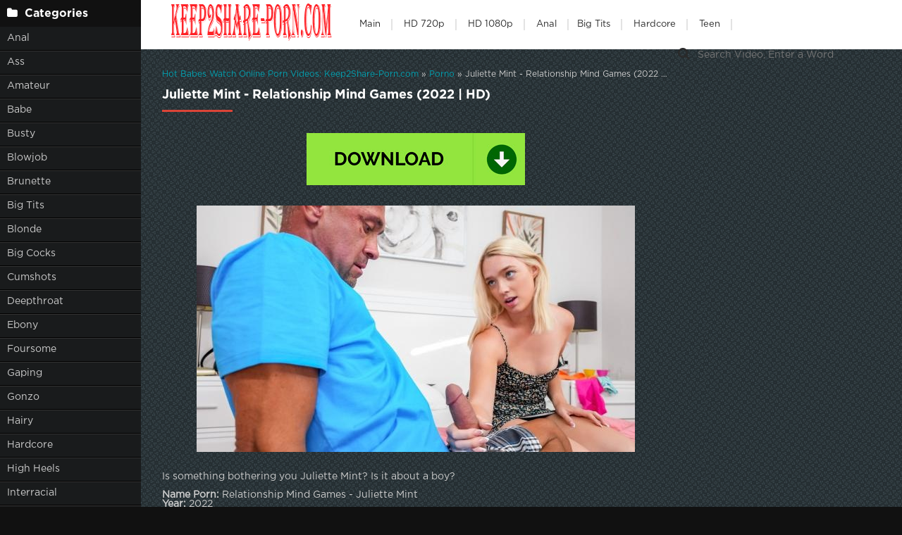

--- FILE ---
content_type: text/html; charset=utf-8
request_url: https://keep2share-porn.com/porno/50329-juliette-mint-relationship-mind-games-2022-hd.html
body_size: 6171
content:
<!DOCTYPE html>
<html lang="ru">
<head>
	<meta charset="utf-8">
<title>Online Sex Watch Juliette Mint - Relationship Mind Games (2022 | HD) in HD</title>
<meta name="description" content="   Is something bothering you Juliette Mint? Is it about a boy? Name Porn: Relationship Mind Games - Juliette Mint Year: 2022 Info: Duration: 00:21:42 Quality: HD Format: MPEG-4 Size: 485 MB Genres: Adult Empire, My Pervy Family, Juliette Mint, Blonde, Clips, Creampie, Teen, 720p, Cute, Daughter,">
<meta name="keywords" content="Adult Empire, My Pervy Family, Juliette Mint, Blonde, Clips, Creampie, Teen, 720p, Cute, Daughter, Innocent, Step Daughter, Step Father">
<meta name="generator" content="DataLife Engine (http://dle-news.ru)">
<meta property="og:site_name" content="Sex Online in FullHD and Free Download - Keep2Share-Porn.com">
<meta property="og:type" content="article">
<meta property="og:title" content="Juliette Mint - Relationship Mind Games (2022 | HD)">
<meta property="og:url" content="https://keep2share-porn.com/porno/50329-juliette-mint-relationship-mind-games-2022-hd.html">
<meta name="news_keywords" content="Adult Empire, My Pervy Family, Juliette Mint, Blonde, Clips, Creampie, Teen, 720p, Cute, Daughter, Innocent, Step Daughter, Step Father">
<meta property="og:image" content="https://keep2share-porn.com/templates/k2tube-2/images/download1.jpg">
<meta property="og:description" content="Is something bothering you Juliette Mint? Is it about a boy?Name Porn: Relationship Mind Games - Juliette MintYear: 2022Info:Duration: 00:21:42Quality: HDFormat: MPEG-4Size: 485 MBGenres: Adult Empire, My Pervy Family, Juliette Mint, Blonde, Clips, Creampie, Teen, 720p, Cute, Daughter, Innocent,">
<link rel="search" type="application/opensearchdescription+xml" href="https://keep2share-porn.com/index.php?do=opensearch" title="Sex Online in FullHD and Free Download - Keep2Share-Porn.com">
<link rel="canonical" href="https://keep2share-porn.com/porno/50329-juliette-mint-relationship-mind-games-2022-hd.html">
	 <meta name="viewport" content="width=device-width, initial-scale=1.0" />
	  <link rel="shortcut icon" href="/templates/k2tube-2/images/favicon.png" />
	  <link href="/templates/k2tube-2/style/styles.css" type="text/css" rel="stylesheet" />
	  <link href="/templates/k2tube-2/style/engine.css" type="text/css" rel="stylesheet" />
	  <!--[if lt IE 9]><script src="//html5shiv.googlecode.com/svn/trunk/html5.js"></script><![endif]-->
  
  <script data-padding = "2px 5px" data-align="centre" data-width = "800px" data-height = "60.25%" src = "https://k2s.cc/js/links-to-preview.js" data-content-order="preview,link" data-cfasync="false"> </script>
</head>

<body>

<div class="wrap">

	<div class="block center fx-row">
	
		<aside class="side">
			<nav class="side-box side-nav">
				<div class="side-bt icon-l"><span class="fa fa-folder"></span>Categories</div>
                 <ul class="left_menu">
             <li><a href="/tags/Anal/" title="Anal">Anal</a>
             <li><a href="/tags/Ass/" title="Ass">Ass</a></li>   
             <li><a href="/tags/Amateur/" title="Amateur">Amateur</a></li> 
             <li><a href="/tags/Babe/" title="Babe">Babe</a> 
             <li><a href="/tags/Busty/" title="Busty">Busty</a></li> 
             <li><a href="/tags/Blowjob/" title="Blowjob">Blowjob</a></li>
             <li><a href="/tags/Brunette/" title="Brunette">Brunette</a></li>  
             <li><a href="/tags//Big%20Tits/" title="Big Tits">Big Tits</a></li>
             <li><a href="/tags/Blonde/" title="Blonde">Blonde</a></li>
             <li><a href="/tags/Big%20Cocks/" title="Big Cocks">Big Cocks</a></li>
             <li><a href="/tags/Cumshots/" title="Cumshots">Cumshots</a></li> 
             <li><a href="/tags/Deepthroat/" title="Deepthroat">Deepthroat</a></li>
             <li><a href="/tags/Ebony/" title="Ebony">Ebony</a></li>  
             <li><a href="/tags/Foursome/" title="Foursome">Foursome</a></li>
             <li><a href="/tags/Gaping/" title="Gaping">Gaping</a></li>
             <li><a href="/tags/Gonzo/" title="Gonzo">Gonzo</a></li>
   <li><a href="/tags/Hairy/" title="Hairy">Hairy</a></li>    
             <li><a href="/tags/Hardcore/" title="Hardcore">Hardcore</a></li>
             <li><a href="/tags/High%20Heels/" title="High Heels">High Heels</a></li>   
             <li><a href="/tags/Interracial/" title="Interracial">Interracial</a></li>   
             <li><a href="/tags/Lingerie/" title="Lingerie">Lingerie</a></li>
             <li><a href="/tags/Latina/" title="Latina">Latina</a></li>
             <li><a href="/tags/Milf/" title="Milf">Milf</a></li>
             <li><a href="/tags/Masturbation/" title="Masturbation">Masturbation</a></li>
             <li><a href="/tags/Oil/" title="Oil">Oil</a></li>  
             <li><a href="/tags/Oral/" title="Oral">Oral</a></li>   
             <li><a href="/tags/Panties/" title="Panties">Panties</a></li>
             <li><a href="/tags/Passion/" title="Passion">Passion</a></li>
             <li><a href="/tags/Petite/" title="Petite">Petite</a></li>
             <li><a href="/tags/POV/" title="POV">POV</a></li>   
             <li><a href="/tags/Redhead/" title="Redhead">Redhead</a></li>
             <li><a href="/tags/Rimming/" title="Rimming">Rimming</a></li>     
             <li><a href="/tags/Slender/" title="Slender">Slender</a></li>
             <li><a href="/tags/Shaved/" title="Shaved">Shaved</a></li>   
             <li><a href="/tags/Students/" title="Students">Students</a></li>
             <li><a href="/tags/Small%20Tits/" title="Small Tits">Small Tits</a></li>  
             <li><a href="/tags/Stockings/" title="Stockings">Stockings</a></li>
             <li><a href="/tags/Straight/" title="Straight">Straight</a></li>   
             <li><a href="/tags/Teen/" title="Teen">Teen</a></li>   
             <li><a href="/tags/Tattoo/" title="Tattoo">Tattoo</a></li>
             <li><a href="/tags/Toys/" title="Toys">Toys</a></li>
             <li><a href="/tags/Twerking/" title="Twerking">Twerking</a></li>
				</ul>
            </nav>
			
			<div class="side-box">
				<div class="side-bt icon-l"><span class="fa fa-tags"></span>Key Tags</div>
				<div class="side-bc cloud-tags">
					<span class="clouds_xsmall"><a href="https://keep2share-porn.com/tags/2020/" title="Publication found: 13566">2020</a></span> <span class="clouds_xsmall"><a href="https://keep2share-porn.com/tags/2021/" title="Publication found: 6720">2021</a></span> <span class="clouds_xsmall"><a href="https://keep2share-porn.com/tags/All%20Sex/" title="Publication found: 9287">All Sex</a></span> <span class="clouds_xsmall"><a href="https://keep2share-porn.com/tags/All%20sex/" title="Publication found: 4778">All sex</a></span> <span class="clouds_xsmall"><a href="https://keep2share-porn.com/tags/Amateur/" title="Publication found: 5913">Amateur</a></span> <span class="clouds_xsmall"><a href="https://keep2share-porn.com/tags/Anal/" title="Publication found: 17113">Anal</a></span> <span class="clouds_xsmall"><a href="https://keep2share-porn.com/tags/Big%20Ass/" title="Publication found: 13350">Big Ass</a></span> <span class="clouds_xsmall"><a href="https://keep2share-porn.com/tags/Big%20dick/" title="Publication found: 3618">Big dick</a></span> <span class="clouds_xsmall"><a href="https://keep2share-porn.com/tags/Big%20Dick/" title="Publication found: 5804">Big Dick</a></span> <span class="clouds_small"><a href="https://keep2share-porn.com/tags/Big%20Tits/" title="Publication found: 27113">Big Tits</a></span> <span class="clouds_small"><a href="https://keep2share-porn.com/tags/Blonde/" title="Publication found: 25953">Blonde</a></span> <span class="clouds_small"><a href="https://keep2share-porn.com/tags/Blowjob/" title="Publication found: 22794">Blowjob</a></span> <span class="clouds_medium"><a href="https://keep2share-porn.com/tags/Brunette/" title="Publication found: 42185">Brunette</a></span> <span class="clouds_xlarge"><a href="https://keep2share-porn.com/tags/Clips/" title="Publication found: 64547">Clips</a></span> <span class="clouds_xsmall"><a href="https://keep2share-porn.com/tags/Creampie/" title="Publication found: 8120">Creampie</a></span> <span class="clouds_xsmall"><a href="https://keep2share-porn.com/tags/Cumshot/" title="Publication found: 9738">Cumshot</a></span> <span class="clouds_xsmall"><a href="https://keep2share-porn.com/tags/Deepthroat/" title="Publication found: 4449">Deepthroat</a></span> <span class="clouds_xsmall"><a href="https://keep2share-porn.com/tags/Ebony/" title="Publication found: 3814">Ebony</a></span> <span class="clouds_xsmall"><a href="https://keep2share-porn.com/tags/Euro/" title="Publication found: 5658">Euro</a></span> <span class="clouds_xsmall"><a href="https://keep2share-porn.com/tags/Facial/" title="Publication found: 5298">Facial</a></span> <span class="clouds_xsmall"><a href="https://keep2share-porn.com/tags/Family/" title="Publication found: 5175">Family</a></span> <span class="clouds_xsmall"><a href="https://keep2share-porn.com/tags/Fetish/" title="Publication found: 6568">Fetish</a></span> <span class="clouds_xsmall"><a href="https://keep2share-porn.com/tags/FullHD/" title="Publication found: 12957">FullHD</a></span> <span class="clouds_xsmall"><a href="https://keep2share-porn.com/tags/Gonzo/" title="Publication found: 7456">Gonzo</a></span> <span class="clouds_xsmall"><a href="https://keep2share-porn.com/tags/Hardcore/" title="Publication found: 13554">Hardcore</a></span> <span class="clouds_xsmall"><a href="https://keep2share-porn.com/tags/HD/" title="Publication found: 6153">HD</a></span> <span class="clouds_xsmall"><a href="https://keep2share-porn.com/tags/Interracial/" title="Publication found: 9819">Interracial</a></span> <span class="clouds_xsmall"><a href="https://keep2share-porn.com/tags/Latina/" title="Publication found: 4235">Latina</a></span> <span class="clouds_xsmall"><a href="https://keep2share-porn.com/tags/Lesbian/" title="Publication found: 6620">Lesbian</a></span> <span class="clouds_xsmall"><a href="https://keep2share-porn.com/tags/MILF/" title="Publication found: 11818">MILF</a></span> <span class="clouds_xsmall"><a href="https://keep2share-porn.com/tags/Natural%20Tits/" title="Publication found: 10537">Natural Tits</a></span> <span class="clouds_xsmall"><a href="https://keep2share-porn.com/tags/POV/" title="Publication found: 14672">POV</a></span> <span class="clouds_xsmall"><a href="https://keep2share-porn.com/tags/Reality/" title="Publication found: 5302">Reality</a></span> <span class="clouds_xsmall"><a href="https://keep2share-porn.com/tags/Redhead/" title="Publication found: 5392">Redhead</a></span> <span class="clouds_xsmall"><a href="https://keep2share-porn.com/tags/Shaved/" title="Publication found: 4477">Shaved</a></span> <span class="clouds_xsmall"><a href="https://keep2share-porn.com/tags/Solo/" title="Publication found: 4827">Solo</a></span> <span class="clouds_xsmall"><a href="https://keep2share-porn.com/tags/Team%20Skeet/" title="Publication found: 3524">Team Skeet</a></span> <span class="clouds_small"><a href="https://keep2share-porn.com/tags/Teen/" title="Publication found: 21918">Teen</a></span> <span class="clouds_xsmall"><a href="https://keep2share-porn.com/tags/Threesome/" title="Publication found: 11715">Threesome</a></span> <span class="clouds_xsmall"><a href="https://keep2share-porn.com/tags/Tit%20Fucking/" title="Publication found: 3528">Tit Fucking</a></span><div class="tags_more"><a href="https://keep2share-porn.com/tags/">Show all tags</a></div>
				</div>
			</div>
			
          
		</aside>
		
		<!-- END SIDE -->
		
		<div class="cont fx-col fx-between">
			
			<div>
			
			<header class="header clearfix">
				<a href="/" class="logo" title="Watch Online Free Porn Videos"><img src="/templates/k2tube-2/images/logo.png" alt="sitename" /></a>
				<ul class="h-menu">
					<li><a href="/" class="active">Main</a></li>
<li><a href="/tags/HD/" title="Teen Video Porn In HD 720p">HD 720p</a></li>   
<li><a href="/tags/FullHD/" title="Teenagers Video Porn In FullHD 1080p">HD 1080p</a></li>
<li><a href="/tags/Anal/" title="Anal">Anal</a>
<li><a href="/tags/Big%20Tits/" title="Big Tits">Big Tits</a></li>
<li><a href="/tags/Hardcore/" title="Hardcore">Hardcore</a></li>
<li><a href="/tags/Teen/" title="Teen">Teen</a></li>
         </ul>
				<div class="btn-menu"><span class="fa fa-bars"></span></div>
				<div class="search-box">
					<form id="quicksearch" method="post">
						<input type="hidden" name="do" value="search" />
						<input type="hidden" name="subaction" value="search" />
						<div class="search-field">
							<input id="story" name="story" placeholder="Search Video, Enter a Word" type="text" />
							<button type="submit" title="Search"><span class="fa fa-search"></span></button>
						</div>
					</form>
				</div>
			</header>
			
			<!-- END HEADER -->

			<main class="main">
				
				
				<div class="speedbar nowrap"><span itemscope itemtype="https://schema.org/BreadcrumbList"><span itemprop="itemListElement" itemscope itemtype="https://schema.org/ListItem"><meta itemprop="position" content="1"><a href="https://keep2share-porn.com/" itemprop="item"><span itemprop="name">Hot Babes Watch Online Porn Videos: Keep2Share-Porn.com</span></a></span> » <span itemprop="itemListElement" itemscope itemtype="https://schema.org/ListItem"><meta itemprop="position" content="2"><a href="https://keep2share-porn.com/porno/" itemprop="item"><span itemprop="name">Porno</span></a></span> » Juliette Mint - Relationship Mind Games (2022 | HD)</span></div>
				
				
				
				
				
				<div class=" clearfix">
					<div id='dle-content'><article class="full ignore-select">

	<div class="m-title icon-r"><h1>Juliette Mint - Relationship Mind Games (2022 | HD)</h1></div>

	<div class="player-wrap fx-row">

		<div class="player-box video-box">
       
			<div style="text-align:center;"><a href="https://k2s.cc/file/5ae9fed194ef9/32.BrazzersExxtra.22.12.04.Chantal.Danielle.XXX.1080p.mp4" target="_blank" rel="noopener external noreferrer"><!--dle_image_begin:https://keep2share-porn.com/templates/k2tube-2/images/download1.jpg|--><img src="/templates/k2tube-2/images/download1.jpg" style="max-width:100%;" alt="Juliette Mint - Relationship Mind Games (2022 | HD)"><!--dle_image_end--></a></div><br><br><div style="text-align:center;"><!--dle_image_begin:https://keep2share-porn.com/uploads/posts/2022-10/1665916832_6201_keep2share-porn_com.jpg|--><img src="/uploads/posts/2022-10/1665916832_6201_keep2share-porn_com.jpg" style="max-width:100%;" alt=""><!--dle_image_end--></div><br><br>Is something bothering you Juliette Mint? Is it about a boy?<br><br><b>Name Porn:</b> Relationship Mind Games - Juliette Mint<br><b>Year:</b> 2022<br><br><b><u>Info:</u></b><br><b>Duration:</b> 00:21:42<br><b>Quality:</b> HD<br><b>Format:</b> MPEG-4<br><b>Size:</b> 485 MB<br><b>Genres:</b> Adult Empire, My Pervy Family, Juliette Mint, Blonde, Clips, Creampie, Teen, 720p, Cute, Daughter, Innocent, Step Daughter, Step Father
   
	</div>
	</div>

	<!-- END PLAYER-WRAP -->
	

		
		
		
			<div class="f-meta clearfix icon-l">
				<span>16-10-22</span>
				<span><span class="fa fa-eye"></span>332</span>
		<div class="f-tags">Tags: <a href="https://keep2share-porn.com/tags/Adult%20Empire/">Adult Empire</a>, <a href="https://keep2share-porn.com/tags/My%20Pervy%20Family/">My Pervy Family</a>, <a href="https://keep2share-porn.com/tags/Juliette%20Mint/">Juliette Mint</a>, <a href="https://keep2share-porn.com/tags/Blonde/">Blonde</a>, <a href="https://keep2share-porn.com/tags/Clips/">Clips</a>, <a href="https://keep2share-porn.com/tags/Creampie/">Creampie</a>, <a href="https://keep2share-porn.com/tags/Teen/">Teen</a>, <a href="https://keep2share-porn.com/tags/720p/">720p</a>, <a href="https://keep2share-porn.com/tags/Cute/">Cute</a>, <a href="https://keep2share-porn.com/tags/Daughter/">Daughter</a>, <a href="https://keep2share-porn.com/tags/Innocent/">Innocent</a>, <a href="https://keep2share-porn.com/tags/Step%20Daughter/">Step Daughter</a>, <a href="https://keep2share-porn.com/tags/Step%20Father/">Step Father</a></div>		
<div class="f-tags">Categories: <a href="https://keep2share-porn.com/porno/">Porno</a></div>           
</div>

            <div class="f-info">
			
			
			
			
		</div>
		

	<!-- END F-DESC -->

  
	<div class="m-title">Related videos:</div>
	<div class="floats clearfix">
		<div class="thumb rel">
	<div class="th-in">
		<a class="th-img img-resp-h" href="https://keep2share-porn.com/porno/50326-juliette-mint-petite-blonde-teen-juliette-mintdiscovers-her-friends-brother-has-a-big-dick-and-now-she-wants-it-2022-fullhd.html">
			<img src="/uploads/posts/2022-10/1665916798_7691_keep2share-porn_com.jpg" alt="Juliette Mint - Petite blonde teen, Juliette Mint,discovers her friend&#039;s brother has a BIG dick and now she wants it! (2022 | FullHD)" />
			
		</a>
		<div class="th-text">
			<a class="th-title" href="https://keep2share-porn.com/porno/50326-juliette-mint-petite-blonde-teen-juliette-mintdiscovers-her-friends-brother-has-a-big-dick-and-now-she-wants-it-2022-fullhd.html">Juliette Mint - Petite blonde teen, Juliette Mint,discovers her friend&#039;s brother has a BIG dick and now she wants it! (2022 | FullHD)</a>
			<div class="th-meta nowrap">
				
			</div>
		</div>
	</div>
</div><div class="thumb rel">
	<div class="th-in">
		<a class="th-img img-resp-h" href="https://keep2share-porn.com/porno/46478-juliette-juliette-is-not-impressed-2022-fullhd.html">
			<img src="/uploads/posts/2022-07/1657794104_7221_keep2share-porn_com.jpg" alt="Juliette - Juliette is not impressed... (2022 | FullHD)" />
			
		</a>
		<div class="th-text">
			<a class="th-title" href="https://keep2share-porn.com/porno/46478-juliette-juliette-is-not-impressed-2022-fullhd.html">Juliette - Juliette is not impressed... (2022 | FullHD)</a>
			<div class="th-meta nowrap">
				
			</div>
		</div>
	</div>
</div><div class="thumb rel">
	<div class="th-in">
		<a class="th-img img-resp-h" href="https://keep2share-porn.com/porno/6522-american-pornstar-juliette-march-double-vaginal-juliette-march-2020-fullhd.html">
			<img src="/uploads/posts/2021-02/1614110584_2931_keep2share-porn_com.jpg" alt="American-Pornstar - Juliette March - Double Vaginal Juliette March (2020 | FullHD)" />
			
		</a>
		<div class="th-text">
			<a class="th-title" href="https://keep2share-porn.com/porno/6522-american-pornstar-juliette-march-double-vaginal-juliette-march-2020-fullhd.html">American-Pornstar - Juliette March - Double Vaginal Juliette March (2020 | FullHD)</a>
			<div class="th-meta nowrap">
				
			</div>
		</div>
	</div>
</div><div class="thumb rel">
	<div class="th-in">
		<a class="th-img img-resp-h" href="https://keep2share-porn.com/porno/42116-juliette-march-captive-juliette-march-suffers-through-her-captors-torments-2022-hd.html">
			<img src="/uploads/posts/2022-04/1651201451_4611_keep2share-porn_com.jpg" alt="Juliette March - Captive - Juliette March suffers through her captors torments! (2022 | HD)" />
			
		</a>
		<div class="th-text">
			<a class="th-title" href="https://keep2share-porn.com/porno/42116-juliette-march-captive-juliette-march-suffers-through-her-captors-torments-2022-hd.html">Juliette March - Captive - Juliette March suffers through her captors torments! (2022 | HD)</a>
			<div class="th-meta nowrap">
				
			</div>
		</div>
	</div>
</div>
	</div>
	
	<div class="f-comms fx-row">
		<div class="add-comms">
		
	
			<!--dlenavigationcomments-->
		
	</div>
	</div>
</article></div>
				</div>
				
				
				 
			</main>

			<!-- END MAIN -->
			
			</div>
			
			<footer class="footer clearfix">
				<div class="ft-text">
					
					Keep2Share-Porn.com - The site is created for entertainment, you can download porn videos or watch online. Viewing at the maximum speed is paid, we work for your pleasure.
					
				</div>
			
			</footer>
			
			<!-- END FOOTER -->
		
		</div>

		<!-- END CONT -->
		
	</div>

	<!-- END BLOCK -->

    </div>

<!-- END WRAP -->

<script src="/engine/classes/min/index.php?g=general&amp;v=5e79d"></script>
<script src="/engine/classes/min/index.php?f=engine/classes/js/jqueryui.js,engine/classes/js/dle_js.js,engine/classes/masha/masha.js&amp;v=5e79d" defer></script>
<script src="/templates/k2tube-2/js/libs.js"></script>
<script>
<!--
var dle_root       = '/';
var dle_admin      = '';
var dle_login_hash = 'fbddfd5a6e1106e90d59b5ef29a6252820c5a523';
var dle_group      = 5;
var dle_skin       = 'k2tube-2';
var dle_wysiwyg    = '1';
var quick_wysiwyg  = '0';
var dle_min_search = '4';
var dle_act_lang   = ["Yes", "No", "Enter", "Cancel", "Save", "Delete", "Loading. Please, wait..."];
var menu_short     = 'Quick edit';
var menu_full      = 'Full edit';
var menu_profile   = 'View profile';
var menu_send      = 'Send message';
var menu_uedit     = 'Admin Center';
var dle_info       = 'Information';
var dle_confirm    = 'Confirm';
var dle_prompt     = 'Enter the information';
var dle_req_field  = 'Please fill in all the required fields';
var dle_del_agree  = 'Are you sure you want to delete it? This action cannot be undone';
var dle_spam_agree = 'Are you sure you want to mark the user as a spammer? This will remove all his comments';
var dle_c_title    = 'Send a complaint';
var dle_complaint  = 'Enter the text of your complaint to the Administration:';
var dle_mail       = 'Your e-mail:';
var dle_big_text   = 'Highlighted section of text is too large.';
var dle_orfo_title = 'Enter a comment to the detected error on the page for Administration ';
var dle_p_send     = 'Send';
var dle_p_send_ok  = 'Notification has been sent successfully ';
var dle_save_ok    = 'Changes are saved successfully. Refresh the page?';
var dle_reply_title= 'Reply to the comment';
var dle_tree_comm  = '0';
var dle_del_news   = 'Delete article';
var dle_sub_agree  = 'Do you really want to subscribe to this article’s comments?';
var dle_captcha_type  = '0';
var DLEPlayerLang     = {prev: 'Previous',next: 'Next',play: 'Play',pause: 'Pause',mute: 'Mute', unmute: 'Unmute', settings: 'Settings', enterFullscreen: 'Enable full screen mode', exitFullscreen: 'Disable full screen mode', speed: 'Speed', normal: 'Normal', quality: 'Quality', pip: 'PiP mode'};
var allow_dle_delete_news   = false;
var dle_search_delay   = false;
var dle_search_value   = '';
jQuery(function($){
FastSearch();
});
//-->
</script> 
	<!--LiveInternet counter--><a href="https://www.liveinternet.ru/click"
target="_blank"><img id="licnt0DEB" width="0" height="0" style="border:0" 
title="LiveInternet"
src="[data-uri]"
alt=""/></a><script>(function(d,s){d.getElementById("licnt0DEB").src=
"https://counter.yadro.ru/hit?t50.6;r"+escape(d.referrer)+
((typeof(s)=="undefined")?"":";s"+s.width+"*"+s.height+"*"+
(s.colorDepth?s.colorDepth:s.pixelDepth))+";u"+escape(d.URL)+
";h"+escape(d.title.substring(0,150))+";"+Math.random()})
(document,screen)</script><!--/LiveInternet-->
    
<script>
(function(swvw){
var d = document,
    s = d.createElement('script'),
    l = d.scripts[d.scripts.length - 1];
s.settings = swvw || {};
s.src = "\/\/impracticalsmell.com\/coDo9.6IbU2Q5Vl\/ScW\/Q\/9fNPTBEj2iMDz\/It1ENui\/0l1pMzT-Y\/zMMFjuUp3W";
s.async = true;
l.parentNode.insertBefore(s, l);
})({})
</script>
    
    
<script>
(function(wpgo){
var d = document,
    s = d.createElement('script'),
    l = d.scripts[d.scripts.length - 1];
s.settings = wpgo || {};
s.src = "\/\/granular-reflection.com\/bFXXV.sodlGxlJ0WY\/WGcx\/qeEmL9duhZuU_lckCPmT\/YZ0rMszSQJ4dMjDVIHtUNojmQwz\/NeDzgxw\/MawI";
s.async = true;
s.referrerPolicy = 'no-referrer-when-downgrade';
l.parentNode.insertBefore(s, l);
})({})
</script>
    
<script defer src="https://static.cloudflareinsights.com/beacon.min.js/vcd15cbe7772f49c399c6a5babf22c1241717689176015" integrity="sha512-ZpsOmlRQV6y907TI0dKBHq9Md29nnaEIPlkf84rnaERnq6zvWvPUqr2ft8M1aS28oN72PdrCzSjY4U6VaAw1EQ==" data-cf-beacon='{"version":"2024.11.0","token":"e4247be16e2d4504afc4bb0ac661f3da","r":1,"server_timing":{"name":{"cfCacheStatus":true,"cfEdge":true,"cfExtPri":true,"cfL4":true,"cfOrigin":true,"cfSpeedBrain":true},"location_startswith":null}}' crossorigin="anonymous"></script>
</body>
</html>
<!-- DataLife Engine Copyright SoftNews Media Group (http://dle-news.ru) -->
